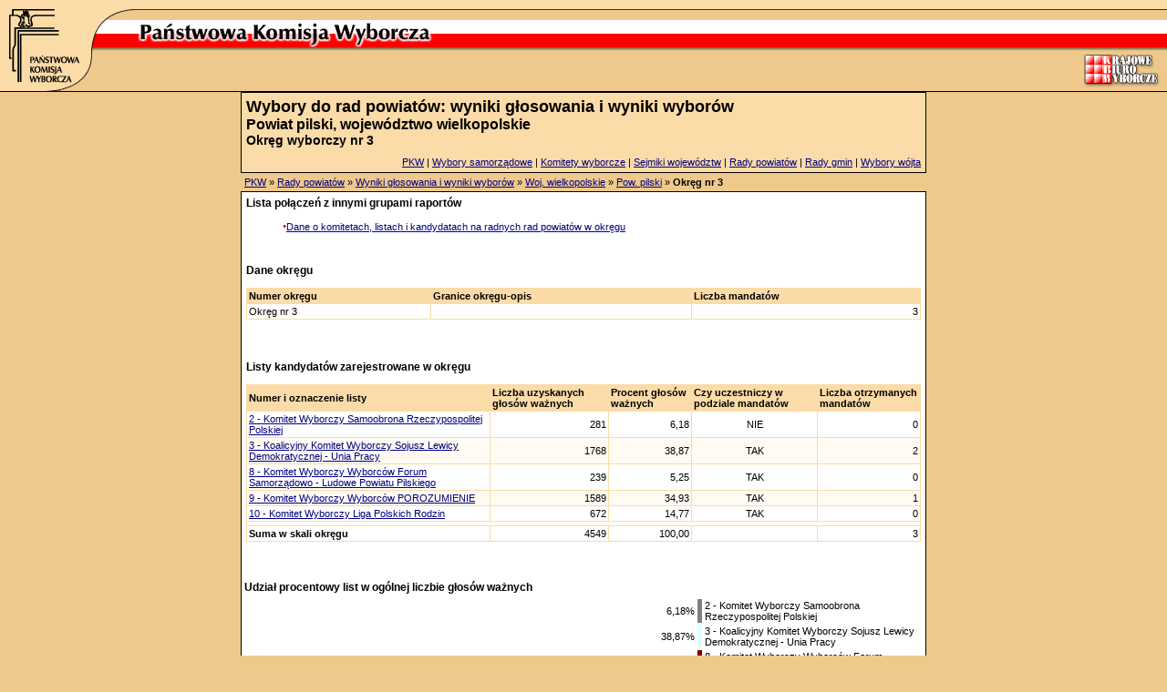

--- FILE ---
content_type: text/html
request_url: https://wybory2002.pkw.gov.pl/prada/gw1/w30/p3019/o21665/index.html
body_size: 3474
content:
<html><head>
<meta http-equiv="content-type" content="text/html; charset=iso-8859-2"><title>Państwowa Komisja Wyborcza: Wybory samorządowe</title>
<link href="../../../../../s.css" type="text/css" rel="stylesheet"></head>
<body bgcolor="#efc98b" leftmargin="0" topmargin="0" marginwidth="0" marginheight="0">

<div align="center">
<table width="100%" cellpadding="0" cellspacing="0" border="0" background="../../../../../i/bg_top_table.gif">
  <tbody><tr valign="top"><td width="150" background="../../../../../i/bg_top_table.gif"><a href="../../../../../index.html" alt="Strona główna"><img src="../../../../../i/pkw_logo_left.gif" width="150" height="100" border="0"></a></td><td width="100%" background="../../../../../i/bg_top_table.gif">
  <table width="100%" cellpadding="0" cellspacing="0" border="0">
    <tbody><tr valign="top"><td width="50%" background="../../../../../i/bg_top_line.gif"><img src="../../../../../i/p.gif" width="1" height="11"></td><td width="50%" background="../../../../../i/bg_top_line.gif"><img src="../../../../../i/p.gif" width="1" height="11"></td>
    </tr>
    <tr valign="top"><td width="100%" background="index.html"><img src="../../../../../i/pkw_napis.gif" width="330" height="54"></td><td background="index.html" align="right"><img src="../../../../../i/kbw_logo.gif" width="92" height="86"></td>
    </tr>
  </tbody></table>
</td>
  </tr>
  <tr><td colspan="2" background="index.html" bgcolor="#000000"><img src="../../../../../i/p.gif" width="1" height="1"></td>
  </tr>
</tbody></table><table width="752" cellpadding="1" cellspacing="0" border="0">
  <tbody><tr valign="top"><td bgcolor="#000000" width="100%">
  <table width="100%" border="0" cellpadding="5" cellspacing="0">
    <tbody><tr><td width="100%" bgcolor="#fbdba7"><span class="n0">Wybory do rad powiatów: wyniki głosowania i wyniki wyborów</span><br><span class="n1">Powiat pilski, województwo wielkopolskie</span><br><span class="n2">Okręg wyborczy nr 3 </span><br></td></tr>
    <tr><td bgcolor="#fbdba7" align="right"><a href="http://www.pkw.gov.pl/">PKW</a> | <a href="../../../../../index.html">Wybory samorządowe</a> | <a href="../../../../../komitety/dk1/index.html">Komitety wyborcze</a> | <a href="../../../../../sejmik/index.html">Sejmiki województw</a> | <a href="../../../../index.html">Rady powiatów</a> | <a href="../../../../../grada/index.html">Rady gmin</a> | <a href="../../../../../wojt/index.html">Wybory wójta</a>
  </td></tr> </tbody></table>
</td></tr> </tbody></table><table width="752" cellpadding="4" cellspacing="0" border="0">
  <tbody><tr valign="top"><td bgcolor="#efc98b" width="100%"><a href="http://pkw.gov.pl">PKW</a> &#187; <a href="../../../../index.html">Rady powiatów</a> &#187; <a href="../../../index.html">Wyniki głosowania i wyniki wyborów</a> &#187; <a href="../../index.html">Woj. wielkopolskie</a> &#187; <a href="../index.html">Pow. pilski</a> &#187; <b>Okręg nr 3</b></td></tr></tbody></table><table width="752" cellpadding="1" cellspacing="0" border="0">
	    <tbody><tr valign="top"><td bgcolor="#000000" width="100%"><table width="100%" border="0" cellpadding="5" cellspacing="0">
    <tbody><tr><td bgcolor="#ffffff" align="left">
    <dl><dt><b class="n3">Lista połączeń z innymi grupami raportów</b></dt><br><dd><span class="bullet">&#8226;</span><a href="../../../../dk1/w30/p3019/o21665/index.html">Dane o komitetach, listach i kandydatach na radnych 
			rad powiatów w okręgu</a></dd><br></td></tr> </tbody></table><table width="100%" border="0" cellpadding="5" cellspacing="0">
			<tbody><tr><td bgcolor="#ffffff" align="left">
			<dl><dt><b class="n3">Dane okręgu</b></dt><br><table cellpadding="0" cellspacing="0" border="0" width="100%"><tr><td bgcolor="#FBDBA7"><table cellpadding="2" cellspacing="1" border="0" width="100%"><tr bgcolor="#FBDBA7"><td><b>Numer okręgu</b><br></td><td><b>Granice okręgu-opis</b><br></td><td><b>Liczba mandatów</b><br></td></tr><tr bgcolor="#FFFFFF"><td align="left">Okręg nr 3</td><td align="left"></td><td align="right">3</td></tr></table> </td></tr></table><br><br> </td></tr></tbody></table><table width="100%" border="0" cellpadding="5" cellspacing="0">
			<tbody><tr><td bgcolor="#ffffff" align="left">
			<dl><dt><b class="n3">Listy kandydatów zarejestrowane w okręgu</b></dt><br><table cellpadding="0" cellspacing="0" border="0" width="100%"><tr><td bgcolor="#FBDBA7"><table cellpadding="2" cellspacing="1" border="0" width="100%"><tr bgcolor="#FBDBA7"><td><b>Numer i oznaczenie listy</b><br></td><td><b>Liczba uzyskanych głosów ważnych</b><br></td><td><b>Procent głosów ważnych</b><br></td><td><b>Czy uczestniczy w podziale mandatów</b><br></td><td><b>Liczba otrzymanych mandatów</b><br></td></tr><tr bgcolor="#FFFFFF"><td align="left"><a href="k2842.html">2 - Komitet Wyborczy Samoobrona Rzeczypospolitej Polskiej</a></td><td align="right">281</td><td align="right">   6,18</td><td align="center">NIE</td><td align="right">0</td></tr><tr bgcolor="#FFFAF2"><td align="left"><a href="k2816.html">3 - Koalicyjny Komitet Wyborczy Sojusz Lewicy Demokratycznej - Unia Pracy</a></td><td align="right">1768</td><td align="right">  38,87</td><td align="center">TAK</td><td align="right">2</td></tr><tr bgcolor="#FFFFFF"><td align="left"><a href="k3877.html">8 - Komitet Wyborczy Wyborców Forum Samorządowo - Ludowe Powiatu Pilskiego</a></td><td align="right">239</td><td align="right">   5,25</td><td align="center">TAK</td><td align="right">0</td></tr><tr bgcolor="#FFFAF2"><td align="left"><a href="k3946.html">9 - Komitet Wyborczy Wyborców POROZUMIENIE</a></td><td align="right">1589</td><td align="right">  34,93</td><td align="center">TAK</td><td align="right">1</td></tr><tr bgcolor="#FFFFFF"><td align="left"><a href="k2877.html">10 - Komitet Wyborczy Liga Polskich Rodzin</a></td><td align="right">672</td><td align="right">  14,77</td><td align="center">TAK</td><td align="right">0</td></tr><tr bgcolor="#ffffff" align="right"><td colspan="5"> </td></tr><tr bgcolor="#ffffff"><td><b>Suma w skali okręgu</b></td><td align="right">4549<td align="right">100,00<td align="center">&nbsp;<td align="right">3</table> </td></tr></table><br><br> </td></tr></tbody></table>
<table bgcolor="#FFFFFF" width="100%"><tr><td align="left" valign="top" colspan="2"><b class="n3">Udział procentowy list w ogólnej liczbie głosów ważnych</b></td></tr><tr><td align="left"><OBJECT classid="clsid:D27CDB6E-AE6D-11cf-96B8-444553540000" 
			codebase="http://download.macromedia.com/pub/shockwave/cabs/flash/swflash.cab#version=5,0,0,0" 
			width=450 height=300><PARAM name="movie" value="/piechart2.swf?wykresTitle=&wartosciWprocentach=1&bgKolor=f0f0f0&dopasujSkale=1&randomKolor=0&dT1=2%20-%20Komitet%20Wyborczy%20Samoobrona%20Rzeczypospolitej%20Polskiej&dW1=281&dK1=7F7F7F&dT2=3%20-%20Koalicyjny%20Komitet%20Wyborczy%20Sojusz%20Lewicy%20Demokratycznej%20-%20Unia%20Pracy&dW2=1768&dK2=E0FFFF&dT3=8%20-%20Komitet%20Wyborczy%20Wyborc%F3w%20Forum%20Samorz%B1dowo%20-%20Ludowe%20Powiatu%20Pilskiego&dW3=239&dK3=7F0000&dT4=9%20-%20Komitet%20Wyborczy%20Wyborc%F3w%20POROZUMIENIE&dW4=1589&dK4=DFDFDF&dT5=10%20-%20Komitet%20Wyborczy%20Liga%20Polskich%20Rodzin&dW5=672&dK5=B0C4DE&ilosc=5"><PARAM name="quality" value="high"><PARAM name="bgcolor" value="#CCCCCC"><EMBED src="../../../../../piechart2.swf?wykresTitle=&amp;wartosciWprocentach=1&amp;bgKolor=f0f0f0&amp;dopasujSkale=1&amp;randomKolor=0&amp;dT1=2%20-%20Komitet%20Wyborczy%20Samoobrona%20Rzeczypospolitej%20Polskiej&amp;dW1=281&amp;dK1=7F7F7F&amp;dT2=3%20-%20Koalicyjny%20Komitet%20Wyborczy%20Sojusz%20Lewicy%20Demokratycznej%20-%20Unia%20Pracy&amp;dW2=1768&amp;dK2=E0FFFF&amp;dT3=8%20-%20Komitet%20Wyborczy%20Wyborc%F3w%20Forum%20Samorz%B1dowo%20-%20Ludowe%20Powiatu%20Pilskiego&amp;dW3=239&amp;dK3=7F0000&amp;dT4=9%20-%20Komitet%20Wyborczy%20Wyborc%F3w%20POROZUMIENIE&amp;dW4=1589&amp;dK4=DFDFDF&amp;dT5=10%20-%20Komitet%20Wyborczy%20Liga%20Polskich%20Rodzin&amp;dW5=672&amp;dK5=B0C4DE&amp;ilosc=5" quality="high" bgcolor="#FFFFFF"  width="450" 
			height="300" type="application/x-shockwave-flash" 
			pluginspage="http://www.macromedia.com/shockwave/download/index.cgi?P1_Prod_Version=ShockwaveFlash">
			</EMBED></OBJECT></td><td valign="top" align="left" width="50%"><table border="0"><tr><td align="right">6,18%</td><td bgcolor="#7F7F7F">&nbsp;</td><td>2 - Komitet Wyborczy Samoobrona Rzeczypospolitej Polskiej</td></tr><tr><td align="right">38,87%</td><td bgcolor="#E0FFFF">&nbsp;</td><td>3 - Koalicyjny Komitet Wyborczy Sojusz Lewicy Demokratycznej - Unia Pracy</td></tr><tr><td align="right">5,25%</td><td bgcolor="#7F0000">&nbsp;</td><td>8 - Komitet Wyborczy Wyborców Forum Samorządowo - Ludowe Powiatu Pilskiego</td></tr><tr><td align="right">34,93%</td><td bgcolor="#DFDFDF">&nbsp;</td><td>9 - Komitet Wyborczy Wyborców POROZUMIENIE</td></tr><tr><td align="right">14,77%</td><td bgcolor="#B0C4DE">&nbsp;</td><td>10 - Komitet Wyborczy Liga Polskich Rodzin</td></tr></table></td></tr><tr><td colspan="2"><i>* do wyświetlenia wykresów konieczne
		jest zainstalowanie <a target="_blank" href="http://download.macromedia.com/pub/shockwave/cabs/flash/swflash.cab#version=5,0,0,0">programu Flash firmy Macromedia w wersji 5.0</a> jako 
		pluginu przeglądarki.</i><br><br></td></table>

<table bgcolor="#FFFFFF" width="100%"><tr><td align="left" valign="top" colspan="2"><b class="n3">Udział list w podziale mandatów</b></td></tr><tr><td align="left"><OBJECT classid="clsid:D27CDB6E-AE6D-11cf-96B8-444553540000" 
			codebase="http://download.macromedia.com/pub/shockwave/cabs/flash/swflash.cab#version=5,0,0,0" 
			width=450 height=300><PARAM name="movie" value="/piechart2.swf?wykresTitle=&wartosciWprocentach=1&bgKolor=f0f0f0&dopasujSkale=1&randomKolor=0&dT1=3%20-%20Koalicyjny%20Komitet%20Wyborczy%20Sojusz%20Lewicy%20Demokratycznej%20-%20Unia%20Pracy&dW1=2&dK1=7F7F7F&dT2=9%20-%20Komitet%20Wyborczy%20Wyborc%F3w%20POROZUMIENIE&dW2=1&dK2=E0FFFF&ilosc=2"><PARAM name="quality" value="high"><PARAM name="bgcolor" value="#CCCCCC"><EMBED src="../../../../../piechart2.swf?wykresTitle=&amp;wartosciWprocentach=1&amp;bgKolor=f0f0f0&amp;dopasujSkale=1&amp;randomKolor=0&amp;dT1=3%20-%20Koalicyjny%20Komitet%20Wyborczy%20Sojusz%20Lewicy%20Demokratycznej%20-%20Unia%20Pracy&amp;dW1=2&amp;dK1=7F7F7F&amp;dT2=9%20-%20Komitet%20Wyborczy%20Wyborc%F3w%20POROZUMIENIE&amp;dW2=1&amp;dK2=E0FFFF&amp;ilosc=2" quality="high" bgcolor="#FFFFFF"  width="450" 
			height="300" type="application/x-shockwave-flash" 
			pluginspage="http://www.macromedia.com/shockwave/download/index.cgi?P1_Prod_Version=ShockwaveFlash">
			</EMBED></OBJECT></td><td valign="top" align="left" width="50%"><table border="0"><tr><td align="right">66,67%</td><td bgcolor="#7F7F7F">&nbsp;</td><td>3 - Koalicyjny Komitet Wyborczy Sojusz Lewicy Demokratycznej - Unia Pracy</td></tr><tr><td align="right">33,33%</td><td bgcolor="#E0FFFF">&nbsp;</td><td>9 - Komitet Wyborczy Wyborców POROZUMIENIE</td></tr></table></td></tr><tr><td colspan="2"><i>* do wyświetlenia wykresów konieczne
		jest zainstalowanie <a target="_blank" href="http://download.macromedia.com/pub/shockwave/cabs/flash/swflash.cab#version=5,0,0,0">programu Flash firmy Macromedia w wersji 5.0</a> jako 
		pluginu przeglądarki.</i><br><br></td></table>
 </td></tr></tbody></table><table width="752" cellpadding="5" cellspacing="0" border="0">
  <tbody><tr valign="top"><td bgcolor="#efc98b" width="100%" align="right">
  <!--table width="750" cellpadding="5" cellspacing="0" border="0">^M
    <tr><td bgcolor="#FBDBA7" width="750" align="right" style="color:#000000; text-decoration:none; font-family:Arial; font-size:11px;"-->
    Copyright &#169; 2002 <a href="http://www.wp.pl/" style="color: rgb(0,0,0); font-weight: bold; text-decoration: none; font-family: Arial; font-size: 11px;">Wirtualna Polska</a></td>
    </tr>
  <!--/table></td>^M
  </tr-->
</tbody></table></div>
</body></html>